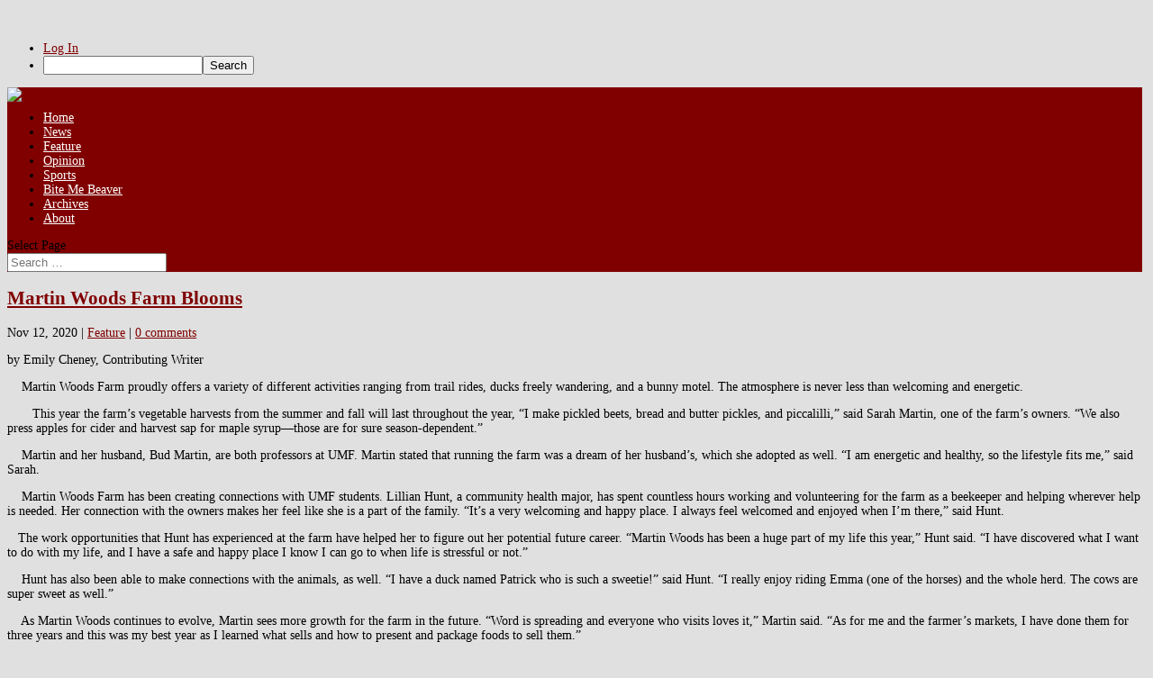

--- FILE ---
content_type: text/html; charset=utf-8
request_url: https://www.google.com/recaptcha/api2/anchor?ar=1&k=6Ld0txosAAAAAKKMCOHHH-pwdfX98Ied6yP_FLpa&co=aHR0cHM6Ly9mbHllci51bWYubWFpbmUuZWR1OjQ0Mw..&hl=en&v=N67nZn4AqZkNcbeMu4prBgzg&size=invisible&anchor-ms=20000&execute-ms=30000&cb=r3iiykm80kqr
body_size: 48857
content:
<!DOCTYPE HTML><html dir="ltr" lang="en"><head><meta http-equiv="Content-Type" content="text/html; charset=UTF-8">
<meta http-equiv="X-UA-Compatible" content="IE=edge">
<title>reCAPTCHA</title>
<style type="text/css">
/* cyrillic-ext */
@font-face {
  font-family: 'Roboto';
  font-style: normal;
  font-weight: 400;
  font-stretch: 100%;
  src: url(//fonts.gstatic.com/s/roboto/v48/KFO7CnqEu92Fr1ME7kSn66aGLdTylUAMa3GUBHMdazTgWw.woff2) format('woff2');
  unicode-range: U+0460-052F, U+1C80-1C8A, U+20B4, U+2DE0-2DFF, U+A640-A69F, U+FE2E-FE2F;
}
/* cyrillic */
@font-face {
  font-family: 'Roboto';
  font-style: normal;
  font-weight: 400;
  font-stretch: 100%;
  src: url(//fonts.gstatic.com/s/roboto/v48/KFO7CnqEu92Fr1ME7kSn66aGLdTylUAMa3iUBHMdazTgWw.woff2) format('woff2');
  unicode-range: U+0301, U+0400-045F, U+0490-0491, U+04B0-04B1, U+2116;
}
/* greek-ext */
@font-face {
  font-family: 'Roboto';
  font-style: normal;
  font-weight: 400;
  font-stretch: 100%;
  src: url(//fonts.gstatic.com/s/roboto/v48/KFO7CnqEu92Fr1ME7kSn66aGLdTylUAMa3CUBHMdazTgWw.woff2) format('woff2');
  unicode-range: U+1F00-1FFF;
}
/* greek */
@font-face {
  font-family: 'Roboto';
  font-style: normal;
  font-weight: 400;
  font-stretch: 100%;
  src: url(//fonts.gstatic.com/s/roboto/v48/KFO7CnqEu92Fr1ME7kSn66aGLdTylUAMa3-UBHMdazTgWw.woff2) format('woff2');
  unicode-range: U+0370-0377, U+037A-037F, U+0384-038A, U+038C, U+038E-03A1, U+03A3-03FF;
}
/* math */
@font-face {
  font-family: 'Roboto';
  font-style: normal;
  font-weight: 400;
  font-stretch: 100%;
  src: url(//fonts.gstatic.com/s/roboto/v48/KFO7CnqEu92Fr1ME7kSn66aGLdTylUAMawCUBHMdazTgWw.woff2) format('woff2');
  unicode-range: U+0302-0303, U+0305, U+0307-0308, U+0310, U+0312, U+0315, U+031A, U+0326-0327, U+032C, U+032F-0330, U+0332-0333, U+0338, U+033A, U+0346, U+034D, U+0391-03A1, U+03A3-03A9, U+03B1-03C9, U+03D1, U+03D5-03D6, U+03F0-03F1, U+03F4-03F5, U+2016-2017, U+2034-2038, U+203C, U+2040, U+2043, U+2047, U+2050, U+2057, U+205F, U+2070-2071, U+2074-208E, U+2090-209C, U+20D0-20DC, U+20E1, U+20E5-20EF, U+2100-2112, U+2114-2115, U+2117-2121, U+2123-214F, U+2190, U+2192, U+2194-21AE, U+21B0-21E5, U+21F1-21F2, U+21F4-2211, U+2213-2214, U+2216-22FF, U+2308-230B, U+2310, U+2319, U+231C-2321, U+2336-237A, U+237C, U+2395, U+239B-23B7, U+23D0, U+23DC-23E1, U+2474-2475, U+25AF, U+25B3, U+25B7, U+25BD, U+25C1, U+25CA, U+25CC, U+25FB, U+266D-266F, U+27C0-27FF, U+2900-2AFF, U+2B0E-2B11, U+2B30-2B4C, U+2BFE, U+3030, U+FF5B, U+FF5D, U+1D400-1D7FF, U+1EE00-1EEFF;
}
/* symbols */
@font-face {
  font-family: 'Roboto';
  font-style: normal;
  font-weight: 400;
  font-stretch: 100%;
  src: url(//fonts.gstatic.com/s/roboto/v48/KFO7CnqEu92Fr1ME7kSn66aGLdTylUAMaxKUBHMdazTgWw.woff2) format('woff2');
  unicode-range: U+0001-000C, U+000E-001F, U+007F-009F, U+20DD-20E0, U+20E2-20E4, U+2150-218F, U+2190, U+2192, U+2194-2199, U+21AF, U+21E6-21F0, U+21F3, U+2218-2219, U+2299, U+22C4-22C6, U+2300-243F, U+2440-244A, U+2460-24FF, U+25A0-27BF, U+2800-28FF, U+2921-2922, U+2981, U+29BF, U+29EB, U+2B00-2BFF, U+4DC0-4DFF, U+FFF9-FFFB, U+10140-1018E, U+10190-1019C, U+101A0, U+101D0-101FD, U+102E0-102FB, U+10E60-10E7E, U+1D2C0-1D2D3, U+1D2E0-1D37F, U+1F000-1F0FF, U+1F100-1F1AD, U+1F1E6-1F1FF, U+1F30D-1F30F, U+1F315, U+1F31C, U+1F31E, U+1F320-1F32C, U+1F336, U+1F378, U+1F37D, U+1F382, U+1F393-1F39F, U+1F3A7-1F3A8, U+1F3AC-1F3AF, U+1F3C2, U+1F3C4-1F3C6, U+1F3CA-1F3CE, U+1F3D4-1F3E0, U+1F3ED, U+1F3F1-1F3F3, U+1F3F5-1F3F7, U+1F408, U+1F415, U+1F41F, U+1F426, U+1F43F, U+1F441-1F442, U+1F444, U+1F446-1F449, U+1F44C-1F44E, U+1F453, U+1F46A, U+1F47D, U+1F4A3, U+1F4B0, U+1F4B3, U+1F4B9, U+1F4BB, U+1F4BF, U+1F4C8-1F4CB, U+1F4D6, U+1F4DA, U+1F4DF, U+1F4E3-1F4E6, U+1F4EA-1F4ED, U+1F4F7, U+1F4F9-1F4FB, U+1F4FD-1F4FE, U+1F503, U+1F507-1F50B, U+1F50D, U+1F512-1F513, U+1F53E-1F54A, U+1F54F-1F5FA, U+1F610, U+1F650-1F67F, U+1F687, U+1F68D, U+1F691, U+1F694, U+1F698, U+1F6AD, U+1F6B2, U+1F6B9-1F6BA, U+1F6BC, U+1F6C6-1F6CF, U+1F6D3-1F6D7, U+1F6E0-1F6EA, U+1F6F0-1F6F3, U+1F6F7-1F6FC, U+1F700-1F7FF, U+1F800-1F80B, U+1F810-1F847, U+1F850-1F859, U+1F860-1F887, U+1F890-1F8AD, U+1F8B0-1F8BB, U+1F8C0-1F8C1, U+1F900-1F90B, U+1F93B, U+1F946, U+1F984, U+1F996, U+1F9E9, U+1FA00-1FA6F, U+1FA70-1FA7C, U+1FA80-1FA89, U+1FA8F-1FAC6, U+1FACE-1FADC, U+1FADF-1FAE9, U+1FAF0-1FAF8, U+1FB00-1FBFF;
}
/* vietnamese */
@font-face {
  font-family: 'Roboto';
  font-style: normal;
  font-weight: 400;
  font-stretch: 100%;
  src: url(//fonts.gstatic.com/s/roboto/v48/KFO7CnqEu92Fr1ME7kSn66aGLdTylUAMa3OUBHMdazTgWw.woff2) format('woff2');
  unicode-range: U+0102-0103, U+0110-0111, U+0128-0129, U+0168-0169, U+01A0-01A1, U+01AF-01B0, U+0300-0301, U+0303-0304, U+0308-0309, U+0323, U+0329, U+1EA0-1EF9, U+20AB;
}
/* latin-ext */
@font-face {
  font-family: 'Roboto';
  font-style: normal;
  font-weight: 400;
  font-stretch: 100%;
  src: url(//fonts.gstatic.com/s/roboto/v48/KFO7CnqEu92Fr1ME7kSn66aGLdTylUAMa3KUBHMdazTgWw.woff2) format('woff2');
  unicode-range: U+0100-02BA, U+02BD-02C5, U+02C7-02CC, U+02CE-02D7, U+02DD-02FF, U+0304, U+0308, U+0329, U+1D00-1DBF, U+1E00-1E9F, U+1EF2-1EFF, U+2020, U+20A0-20AB, U+20AD-20C0, U+2113, U+2C60-2C7F, U+A720-A7FF;
}
/* latin */
@font-face {
  font-family: 'Roboto';
  font-style: normal;
  font-weight: 400;
  font-stretch: 100%;
  src: url(//fonts.gstatic.com/s/roboto/v48/KFO7CnqEu92Fr1ME7kSn66aGLdTylUAMa3yUBHMdazQ.woff2) format('woff2');
  unicode-range: U+0000-00FF, U+0131, U+0152-0153, U+02BB-02BC, U+02C6, U+02DA, U+02DC, U+0304, U+0308, U+0329, U+2000-206F, U+20AC, U+2122, U+2191, U+2193, U+2212, U+2215, U+FEFF, U+FFFD;
}
/* cyrillic-ext */
@font-face {
  font-family: 'Roboto';
  font-style: normal;
  font-weight: 500;
  font-stretch: 100%;
  src: url(//fonts.gstatic.com/s/roboto/v48/KFO7CnqEu92Fr1ME7kSn66aGLdTylUAMa3GUBHMdazTgWw.woff2) format('woff2');
  unicode-range: U+0460-052F, U+1C80-1C8A, U+20B4, U+2DE0-2DFF, U+A640-A69F, U+FE2E-FE2F;
}
/* cyrillic */
@font-face {
  font-family: 'Roboto';
  font-style: normal;
  font-weight: 500;
  font-stretch: 100%;
  src: url(//fonts.gstatic.com/s/roboto/v48/KFO7CnqEu92Fr1ME7kSn66aGLdTylUAMa3iUBHMdazTgWw.woff2) format('woff2');
  unicode-range: U+0301, U+0400-045F, U+0490-0491, U+04B0-04B1, U+2116;
}
/* greek-ext */
@font-face {
  font-family: 'Roboto';
  font-style: normal;
  font-weight: 500;
  font-stretch: 100%;
  src: url(//fonts.gstatic.com/s/roboto/v48/KFO7CnqEu92Fr1ME7kSn66aGLdTylUAMa3CUBHMdazTgWw.woff2) format('woff2');
  unicode-range: U+1F00-1FFF;
}
/* greek */
@font-face {
  font-family: 'Roboto';
  font-style: normal;
  font-weight: 500;
  font-stretch: 100%;
  src: url(//fonts.gstatic.com/s/roboto/v48/KFO7CnqEu92Fr1ME7kSn66aGLdTylUAMa3-UBHMdazTgWw.woff2) format('woff2');
  unicode-range: U+0370-0377, U+037A-037F, U+0384-038A, U+038C, U+038E-03A1, U+03A3-03FF;
}
/* math */
@font-face {
  font-family: 'Roboto';
  font-style: normal;
  font-weight: 500;
  font-stretch: 100%;
  src: url(//fonts.gstatic.com/s/roboto/v48/KFO7CnqEu92Fr1ME7kSn66aGLdTylUAMawCUBHMdazTgWw.woff2) format('woff2');
  unicode-range: U+0302-0303, U+0305, U+0307-0308, U+0310, U+0312, U+0315, U+031A, U+0326-0327, U+032C, U+032F-0330, U+0332-0333, U+0338, U+033A, U+0346, U+034D, U+0391-03A1, U+03A3-03A9, U+03B1-03C9, U+03D1, U+03D5-03D6, U+03F0-03F1, U+03F4-03F5, U+2016-2017, U+2034-2038, U+203C, U+2040, U+2043, U+2047, U+2050, U+2057, U+205F, U+2070-2071, U+2074-208E, U+2090-209C, U+20D0-20DC, U+20E1, U+20E5-20EF, U+2100-2112, U+2114-2115, U+2117-2121, U+2123-214F, U+2190, U+2192, U+2194-21AE, U+21B0-21E5, U+21F1-21F2, U+21F4-2211, U+2213-2214, U+2216-22FF, U+2308-230B, U+2310, U+2319, U+231C-2321, U+2336-237A, U+237C, U+2395, U+239B-23B7, U+23D0, U+23DC-23E1, U+2474-2475, U+25AF, U+25B3, U+25B7, U+25BD, U+25C1, U+25CA, U+25CC, U+25FB, U+266D-266F, U+27C0-27FF, U+2900-2AFF, U+2B0E-2B11, U+2B30-2B4C, U+2BFE, U+3030, U+FF5B, U+FF5D, U+1D400-1D7FF, U+1EE00-1EEFF;
}
/* symbols */
@font-face {
  font-family: 'Roboto';
  font-style: normal;
  font-weight: 500;
  font-stretch: 100%;
  src: url(//fonts.gstatic.com/s/roboto/v48/KFO7CnqEu92Fr1ME7kSn66aGLdTylUAMaxKUBHMdazTgWw.woff2) format('woff2');
  unicode-range: U+0001-000C, U+000E-001F, U+007F-009F, U+20DD-20E0, U+20E2-20E4, U+2150-218F, U+2190, U+2192, U+2194-2199, U+21AF, U+21E6-21F0, U+21F3, U+2218-2219, U+2299, U+22C4-22C6, U+2300-243F, U+2440-244A, U+2460-24FF, U+25A0-27BF, U+2800-28FF, U+2921-2922, U+2981, U+29BF, U+29EB, U+2B00-2BFF, U+4DC0-4DFF, U+FFF9-FFFB, U+10140-1018E, U+10190-1019C, U+101A0, U+101D0-101FD, U+102E0-102FB, U+10E60-10E7E, U+1D2C0-1D2D3, U+1D2E0-1D37F, U+1F000-1F0FF, U+1F100-1F1AD, U+1F1E6-1F1FF, U+1F30D-1F30F, U+1F315, U+1F31C, U+1F31E, U+1F320-1F32C, U+1F336, U+1F378, U+1F37D, U+1F382, U+1F393-1F39F, U+1F3A7-1F3A8, U+1F3AC-1F3AF, U+1F3C2, U+1F3C4-1F3C6, U+1F3CA-1F3CE, U+1F3D4-1F3E0, U+1F3ED, U+1F3F1-1F3F3, U+1F3F5-1F3F7, U+1F408, U+1F415, U+1F41F, U+1F426, U+1F43F, U+1F441-1F442, U+1F444, U+1F446-1F449, U+1F44C-1F44E, U+1F453, U+1F46A, U+1F47D, U+1F4A3, U+1F4B0, U+1F4B3, U+1F4B9, U+1F4BB, U+1F4BF, U+1F4C8-1F4CB, U+1F4D6, U+1F4DA, U+1F4DF, U+1F4E3-1F4E6, U+1F4EA-1F4ED, U+1F4F7, U+1F4F9-1F4FB, U+1F4FD-1F4FE, U+1F503, U+1F507-1F50B, U+1F50D, U+1F512-1F513, U+1F53E-1F54A, U+1F54F-1F5FA, U+1F610, U+1F650-1F67F, U+1F687, U+1F68D, U+1F691, U+1F694, U+1F698, U+1F6AD, U+1F6B2, U+1F6B9-1F6BA, U+1F6BC, U+1F6C6-1F6CF, U+1F6D3-1F6D7, U+1F6E0-1F6EA, U+1F6F0-1F6F3, U+1F6F7-1F6FC, U+1F700-1F7FF, U+1F800-1F80B, U+1F810-1F847, U+1F850-1F859, U+1F860-1F887, U+1F890-1F8AD, U+1F8B0-1F8BB, U+1F8C0-1F8C1, U+1F900-1F90B, U+1F93B, U+1F946, U+1F984, U+1F996, U+1F9E9, U+1FA00-1FA6F, U+1FA70-1FA7C, U+1FA80-1FA89, U+1FA8F-1FAC6, U+1FACE-1FADC, U+1FADF-1FAE9, U+1FAF0-1FAF8, U+1FB00-1FBFF;
}
/* vietnamese */
@font-face {
  font-family: 'Roboto';
  font-style: normal;
  font-weight: 500;
  font-stretch: 100%;
  src: url(//fonts.gstatic.com/s/roboto/v48/KFO7CnqEu92Fr1ME7kSn66aGLdTylUAMa3OUBHMdazTgWw.woff2) format('woff2');
  unicode-range: U+0102-0103, U+0110-0111, U+0128-0129, U+0168-0169, U+01A0-01A1, U+01AF-01B0, U+0300-0301, U+0303-0304, U+0308-0309, U+0323, U+0329, U+1EA0-1EF9, U+20AB;
}
/* latin-ext */
@font-face {
  font-family: 'Roboto';
  font-style: normal;
  font-weight: 500;
  font-stretch: 100%;
  src: url(//fonts.gstatic.com/s/roboto/v48/KFO7CnqEu92Fr1ME7kSn66aGLdTylUAMa3KUBHMdazTgWw.woff2) format('woff2');
  unicode-range: U+0100-02BA, U+02BD-02C5, U+02C7-02CC, U+02CE-02D7, U+02DD-02FF, U+0304, U+0308, U+0329, U+1D00-1DBF, U+1E00-1E9F, U+1EF2-1EFF, U+2020, U+20A0-20AB, U+20AD-20C0, U+2113, U+2C60-2C7F, U+A720-A7FF;
}
/* latin */
@font-face {
  font-family: 'Roboto';
  font-style: normal;
  font-weight: 500;
  font-stretch: 100%;
  src: url(//fonts.gstatic.com/s/roboto/v48/KFO7CnqEu92Fr1ME7kSn66aGLdTylUAMa3yUBHMdazQ.woff2) format('woff2');
  unicode-range: U+0000-00FF, U+0131, U+0152-0153, U+02BB-02BC, U+02C6, U+02DA, U+02DC, U+0304, U+0308, U+0329, U+2000-206F, U+20AC, U+2122, U+2191, U+2193, U+2212, U+2215, U+FEFF, U+FFFD;
}
/* cyrillic-ext */
@font-face {
  font-family: 'Roboto';
  font-style: normal;
  font-weight: 900;
  font-stretch: 100%;
  src: url(//fonts.gstatic.com/s/roboto/v48/KFO7CnqEu92Fr1ME7kSn66aGLdTylUAMa3GUBHMdazTgWw.woff2) format('woff2');
  unicode-range: U+0460-052F, U+1C80-1C8A, U+20B4, U+2DE0-2DFF, U+A640-A69F, U+FE2E-FE2F;
}
/* cyrillic */
@font-face {
  font-family: 'Roboto';
  font-style: normal;
  font-weight: 900;
  font-stretch: 100%;
  src: url(//fonts.gstatic.com/s/roboto/v48/KFO7CnqEu92Fr1ME7kSn66aGLdTylUAMa3iUBHMdazTgWw.woff2) format('woff2');
  unicode-range: U+0301, U+0400-045F, U+0490-0491, U+04B0-04B1, U+2116;
}
/* greek-ext */
@font-face {
  font-family: 'Roboto';
  font-style: normal;
  font-weight: 900;
  font-stretch: 100%;
  src: url(//fonts.gstatic.com/s/roboto/v48/KFO7CnqEu92Fr1ME7kSn66aGLdTylUAMa3CUBHMdazTgWw.woff2) format('woff2');
  unicode-range: U+1F00-1FFF;
}
/* greek */
@font-face {
  font-family: 'Roboto';
  font-style: normal;
  font-weight: 900;
  font-stretch: 100%;
  src: url(//fonts.gstatic.com/s/roboto/v48/KFO7CnqEu92Fr1ME7kSn66aGLdTylUAMa3-UBHMdazTgWw.woff2) format('woff2');
  unicode-range: U+0370-0377, U+037A-037F, U+0384-038A, U+038C, U+038E-03A1, U+03A3-03FF;
}
/* math */
@font-face {
  font-family: 'Roboto';
  font-style: normal;
  font-weight: 900;
  font-stretch: 100%;
  src: url(//fonts.gstatic.com/s/roboto/v48/KFO7CnqEu92Fr1ME7kSn66aGLdTylUAMawCUBHMdazTgWw.woff2) format('woff2');
  unicode-range: U+0302-0303, U+0305, U+0307-0308, U+0310, U+0312, U+0315, U+031A, U+0326-0327, U+032C, U+032F-0330, U+0332-0333, U+0338, U+033A, U+0346, U+034D, U+0391-03A1, U+03A3-03A9, U+03B1-03C9, U+03D1, U+03D5-03D6, U+03F0-03F1, U+03F4-03F5, U+2016-2017, U+2034-2038, U+203C, U+2040, U+2043, U+2047, U+2050, U+2057, U+205F, U+2070-2071, U+2074-208E, U+2090-209C, U+20D0-20DC, U+20E1, U+20E5-20EF, U+2100-2112, U+2114-2115, U+2117-2121, U+2123-214F, U+2190, U+2192, U+2194-21AE, U+21B0-21E5, U+21F1-21F2, U+21F4-2211, U+2213-2214, U+2216-22FF, U+2308-230B, U+2310, U+2319, U+231C-2321, U+2336-237A, U+237C, U+2395, U+239B-23B7, U+23D0, U+23DC-23E1, U+2474-2475, U+25AF, U+25B3, U+25B7, U+25BD, U+25C1, U+25CA, U+25CC, U+25FB, U+266D-266F, U+27C0-27FF, U+2900-2AFF, U+2B0E-2B11, U+2B30-2B4C, U+2BFE, U+3030, U+FF5B, U+FF5D, U+1D400-1D7FF, U+1EE00-1EEFF;
}
/* symbols */
@font-face {
  font-family: 'Roboto';
  font-style: normal;
  font-weight: 900;
  font-stretch: 100%;
  src: url(//fonts.gstatic.com/s/roboto/v48/KFO7CnqEu92Fr1ME7kSn66aGLdTylUAMaxKUBHMdazTgWw.woff2) format('woff2');
  unicode-range: U+0001-000C, U+000E-001F, U+007F-009F, U+20DD-20E0, U+20E2-20E4, U+2150-218F, U+2190, U+2192, U+2194-2199, U+21AF, U+21E6-21F0, U+21F3, U+2218-2219, U+2299, U+22C4-22C6, U+2300-243F, U+2440-244A, U+2460-24FF, U+25A0-27BF, U+2800-28FF, U+2921-2922, U+2981, U+29BF, U+29EB, U+2B00-2BFF, U+4DC0-4DFF, U+FFF9-FFFB, U+10140-1018E, U+10190-1019C, U+101A0, U+101D0-101FD, U+102E0-102FB, U+10E60-10E7E, U+1D2C0-1D2D3, U+1D2E0-1D37F, U+1F000-1F0FF, U+1F100-1F1AD, U+1F1E6-1F1FF, U+1F30D-1F30F, U+1F315, U+1F31C, U+1F31E, U+1F320-1F32C, U+1F336, U+1F378, U+1F37D, U+1F382, U+1F393-1F39F, U+1F3A7-1F3A8, U+1F3AC-1F3AF, U+1F3C2, U+1F3C4-1F3C6, U+1F3CA-1F3CE, U+1F3D4-1F3E0, U+1F3ED, U+1F3F1-1F3F3, U+1F3F5-1F3F7, U+1F408, U+1F415, U+1F41F, U+1F426, U+1F43F, U+1F441-1F442, U+1F444, U+1F446-1F449, U+1F44C-1F44E, U+1F453, U+1F46A, U+1F47D, U+1F4A3, U+1F4B0, U+1F4B3, U+1F4B9, U+1F4BB, U+1F4BF, U+1F4C8-1F4CB, U+1F4D6, U+1F4DA, U+1F4DF, U+1F4E3-1F4E6, U+1F4EA-1F4ED, U+1F4F7, U+1F4F9-1F4FB, U+1F4FD-1F4FE, U+1F503, U+1F507-1F50B, U+1F50D, U+1F512-1F513, U+1F53E-1F54A, U+1F54F-1F5FA, U+1F610, U+1F650-1F67F, U+1F687, U+1F68D, U+1F691, U+1F694, U+1F698, U+1F6AD, U+1F6B2, U+1F6B9-1F6BA, U+1F6BC, U+1F6C6-1F6CF, U+1F6D3-1F6D7, U+1F6E0-1F6EA, U+1F6F0-1F6F3, U+1F6F7-1F6FC, U+1F700-1F7FF, U+1F800-1F80B, U+1F810-1F847, U+1F850-1F859, U+1F860-1F887, U+1F890-1F8AD, U+1F8B0-1F8BB, U+1F8C0-1F8C1, U+1F900-1F90B, U+1F93B, U+1F946, U+1F984, U+1F996, U+1F9E9, U+1FA00-1FA6F, U+1FA70-1FA7C, U+1FA80-1FA89, U+1FA8F-1FAC6, U+1FACE-1FADC, U+1FADF-1FAE9, U+1FAF0-1FAF8, U+1FB00-1FBFF;
}
/* vietnamese */
@font-face {
  font-family: 'Roboto';
  font-style: normal;
  font-weight: 900;
  font-stretch: 100%;
  src: url(//fonts.gstatic.com/s/roboto/v48/KFO7CnqEu92Fr1ME7kSn66aGLdTylUAMa3OUBHMdazTgWw.woff2) format('woff2');
  unicode-range: U+0102-0103, U+0110-0111, U+0128-0129, U+0168-0169, U+01A0-01A1, U+01AF-01B0, U+0300-0301, U+0303-0304, U+0308-0309, U+0323, U+0329, U+1EA0-1EF9, U+20AB;
}
/* latin-ext */
@font-face {
  font-family: 'Roboto';
  font-style: normal;
  font-weight: 900;
  font-stretch: 100%;
  src: url(//fonts.gstatic.com/s/roboto/v48/KFO7CnqEu92Fr1ME7kSn66aGLdTylUAMa3KUBHMdazTgWw.woff2) format('woff2');
  unicode-range: U+0100-02BA, U+02BD-02C5, U+02C7-02CC, U+02CE-02D7, U+02DD-02FF, U+0304, U+0308, U+0329, U+1D00-1DBF, U+1E00-1E9F, U+1EF2-1EFF, U+2020, U+20A0-20AB, U+20AD-20C0, U+2113, U+2C60-2C7F, U+A720-A7FF;
}
/* latin */
@font-face {
  font-family: 'Roboto';
  font-style: normal;
  font-weight: 900;
  font-stretch: 100%;
  src: url(//fonts.gstatic.com/s/roboto/v48/KFO7CnqEu92Fr1ME7kSn66aGLdTylUAMa3yUBHMdazQ.woff2) format('woff2');
  unicode-range: U+0000-00FF, U+0131, U+0152-0153, U+02BB-02BC, U+02C6, U+02DA, U+02DC, U+0304, U+0308, U+0329, U+2000-206F, U+20AC, U+2122, U+2191, U+2193, U+2212, U+2215, U+FEFF, U+FFFD;
}

</style>
<link rel="stylesheet" type="text/css" href="https://www.gstatic.com/recaptcha/releases/N67nZn4AqZkNcbeMu4prBgzg/styles__ltr.css">
<script nonce="If1vqewJufbmd5OYJFruuA" type="text/javascript">window['__recaptcha_api'] = 'https://www.google.com/recaptcha/api2/';</script>
<script type="text/javascript" src="https://www.gstatic.com/recaptcha/releases/N67nZn4AqZkNcbeMu4prBgzg/recaptcha__en.js" nonce="If1vqewJufbmd5OYJFruuA">
      
    </script></head>
<body><div id="rc-anchor-alert" class="rc-anchor-alert"></div>
<input type="hidden" id="recaptcha-token" value="[base64]">
<script type="text/javascript" nonce="If1vqewJufbmd5OYJFruuA">
      recaptcha.anchor.Main.init("[\x22ainput\x22,[\x22bgdata\x22,\x22\x22,\[base64]/[base64]/[base64]/[base64]/[base64]/[base64]/[base64]/[base64]/bmV3IFlbcV0oQVswXSk6aD09Mj9uZXcgWVtxXShBWzBdLEFbMV0pOmg9PTM/bmV3IFlbcV0oQVswXSxBWzFdLEFbMl0pOmg9PTQ/[base64]/aXcoSS5ILEkpOngoOCx0cnVlLEkpfSxFMj12LnJlcXVlc3RJZGxlQ2FsbGJhY2s/[base64]/[base64]/[base64]/[base64]\\u003d\x22,\[base64]\\u003d\x22,\x22wrvDoMK0woDDvFfCjS9Nay3CpcO9aDw9woNhwo9Sw5TDjRdTMMKHVnQ6d0PCqMKDwprDrGV9wrsyI3UYHjRBw4tMBhUSw6hYw44+ZxJ9wqXDgsKsw4fChsKHwoVnBsOwwqvClcKZLhPDhEnCmMOEJcOKZMOFw5jDi8K4VjJncl/[base64]/Cj3bDiT83KcOUXT5ewprCqy/CkMOLK8K5AsORGsKiw5vCt8KAw6BpMw1vw4PDosOuw7fDn8Kdw6owbMKbR8OBw790woPDgXHCgcK3w5/[base64]/[base64]/DvMOKR8OcMMO1ScKEwrPDlcKtZS9vw4vCrMOUF0bCjcOWBcKqHcOPwqhqwo9Lb8KCw6vDu8OwbsOVNzPCkHbCgsOzwrs2wqtCw5lRw6vCqFDDjkHCnTfCjBrDnMOdacOHwrnCpMOXwqPDhMORw4vDuVIqGsOMZ3/DkxApw5bCjDsOw5BKBnvChj3CnXLCisOtQsOMIMOsZsOWUwdTJHsdwqV9DMK2w43CiHoCw7EEw6DDtMKcfsKrw51cw7rDuk3CoWYrPzbDuX3CgwsTw5xIw4oLb0vCjsOAw6bCuMKOwpYBw5PDg8O8w49qwpIya8OQJ8OAJ8KhO8OSwr3CjcOGw7nDosK/BxkeACVawozCssKUN3/Co3VPNcOXAMO/[base64]/Ci8K3w5vCr8ODw5nDgMOrBsOYwo8NwrfCsGLDvsKHSMO4esOtal/ChBELw40kQsO0wpnDuGd2wo0jb8KNJTPDv8OOw650wpXCsXEew6vDvmtIw7bDmQoVwqsWw49bC3PCp8OjOMK+w6YUwo/[base64]/MAvDl1FmNMKQw5LCpMOGXcO2wq7ColjDusOCw5s+wqLDjxHDp8Oyw6FpwrMiwqHDi8KfDMKmw7JRwpHCjl7DlhROw5rDvSjCnhHDjMO0IsOSYsOZKG5AwqFkwrkEwr/DmjRpciYpwpJrAsKKDEsswprClkIvDTHCn8OOY8OZwoRpw47Cq8OTdcODw77Du8K8ci/[base64]/Cl8Oiw4MBwqh6wq40AiTDtnLCuMOVAU90wqHCmDzCn8K4wq8pNcODw6TCtGInWMKcJ1vCgsODSsO4w5YPw5VXw71ew60EB8OfYT05wotuw4/CksO8SlEUw7rCvSw6H8K9wovCgMKMwq0eV2/DmcKyd8KmQB/DthHCiHTDrMOBDSzDmwHCtGjDg8KAwpLCs0k+JE8UVAcufMKWRsK+w6PCr2fDnBogw67CrEtgE3PDmQXDssOewp7Cv3cTRsOJw60/w78yw7/[base64]/CnGXCsMOIw5vCosKtR8O+w7hwP3JdRG/ChAPCiWhFwpDDrMOmS18+LMOTw5bDpW3Cn3N0w6nDmDB7UsKjWl/CnCfCkcOYDcOJIDvDocOEccK7EcKKw4TDpg4cCR7DlUEswrxdwr3DtsKGbsKWE8KOG8KJw5rDr8OzwqxXw6wNw77DhG/DiRkMWFplw5kxw7zCthRfens0Sg9vwrdxXWpVSMO/wrXCnDzCsgESC8OAw6t/w78kwpnDvMOlwr05BkPDtMK9JXzCs2dQwo5IwpbDnMKWZcK/wrVSw7/CtRkQDcOswp/Dv2vDpDLDm8K2w5hmwpxodHFBwqDDqMK9w6bCux90worCv8KUwq9hTUlxwrvDuhrCuX1Ew6vDkifDtjREw6rDnALClDxTw4TCohPDhsOzIMODbsK5wqvCswrCtMOXPcOiVHERwqfDsmzCi8Ktwo/DnsKPQcKUwoHDvVFfEsKRw6nDlcKGdcO1w4bCtsO9M8KlwptRwqVxTAw5UsKMPcKLwpQowpgQwqc7bGBMJTzDtR3DtcKwwoUIw7IRwq7Dtn1TACnCk3oNZsOGC3c7VMKkFcKUwrrCs8OHw5DDt3B3aMO9wozDn8OtXC/CiWMVwqbDm8OvAsOMB2U4w4DDliw/RgBbw7YJwrEbNcOUJ8KHGSbDsMObcGTCkMOcXUPCgMKXSXhZNSQpWcKNwpgHHnZ0wqhlCQLCkkksInlVeXlVWSHDrsOEwo3DnsOsIsOvJTDCoyfDusO4WcKzwp3CuThZK08/w4vDr8OqbEfDpcKywphwWcO9w6k/w5jDtA7Cl8OEORgWCHUHB8KcH2MUw7DDkHvDhkDDn1jCiMOtwpjCm35tDg0DwrrCkW19wpQiw4o0C8KlXhrDgsOGQMO+wrYJZMKgw5vDmcKbUT/CicKlwrxQw7LCk8OOTQh3DMK/[base64]/[base64]/Cgz/DicKyfMK1W3dIwrrCssKRw6PDlcKjw4/CvcOqw4HDlMOcwoLDtmTClWY0w50xwrbDtB/Cv8K6LVJ0fwsSwqcqBnU+wqhsBsK2ZF12CBzCqcK5wr3DjsKWw6E1w65ww5MmI0rDsCXDrMK5C2E9wowPAsONeMKsw7EcNcK/[base64]/DpcOXw6PDgjzDgMKfw6LDvsKAbEZ9C8KMVj/[base64]/wobCqcOww7xCJhE2wpHDosK5XFxgTDfDpMOiwo/DgTgiKMKtwpfDjMOnwqrCjcKpMy7DmU3DnMO5MsOew4hsLEsJSTXDhENjwpfDv2tiXMOwwovCi8OyYTwRwoANwq3Dny7DikcJwpMXa8OXAxF7w73DsV/[base64]/dMKGFTbCqMO8JMKiwrnDi8OuwqhkYmTDmnHCoCw3wrohw6HCrcKAQVvDscOLEE/DkMO1b8KKfX7CvCl5w7FgwpDCv28FSsONdCJzwrk5QMOfwrHDjEDDjVrDnHHDmcOEw4jDosOCXcO9Shhew41Ne1V6TMOmP2zCocKdV8Kqw40cARrDkiAVRnHDn8KAw44oTcODUwoMw4wxwpkVw7Nzw7/ClW3CisKDPlcUasOFXMOYR8KcIWZzwqzDk2pWw5UyaCHCjsK2wpk/Bnhbw5J7wrDDk8K0fMKBKA5pZjnCjsOAQMOCSsObaiwtQlbDmsKdUsOjw7TDsSrCkFt1ZFLDnjkdf1Qcw4rDnxPDlB7CqXnDlcOhwpjDmsOlRcObfMKiw5U3UXkdIcKAw73DvMKtCsOScHdyCMKMw65Xw5XCtzxxwoHDssONwrUvwqx2w5bCsTHCn3/DuUfCjcKsRcKOZzFPwojDm3/DvAh3YkXChSrCncOjwrvDtMO4QWZ6wr/DicKtZHTClcO/[base64]/[base64]/CisO3worCqwPCv8Kiw5RnaxrDgsKLZgQ4UsKPw6dgwqQxOQkdwrkTwroVVRrDj1AsAsOMSMO9F8Kow5wRw4Rdw4jDp1xaFDXDgGAUw7JRIj5ZMMKmwrXCsAMTOXLCp2nDpsKAPsOow7/Dg8O5TTsLJiBOeUvDi2jCk1jDixovw5Z4w5R+wpd+UCIVAsOsTR58wrdwCi7DkMKyCGnCt8OMdcK2acKFwonCusK/wpQlw4pIwpRudMOoLMKaw63DscOdwq85G8O9w61NwrnCo8OtP8Oyw6cSwrYRaF5iHT00woDCqcKvfsKmw5lQwqDDg8KbEcKXw5XCiTPChinDug85wo8tKsOUwq3DosK8w6DDugHDqwgcGMKPVwVew5XDj8KUYcOew6ROw7x1wqnDuXzCp8O9RcOcSnp/[base64]/DhT1mYT/[base64]/DjMOIw7fCt2VpPcKlDh3CjyPCrMOPw6LCtTkoV23Dl3fDrsOEVcKRw6bDnHzCh2/CmwVjw6bChsK0WkDCrhEUaRvDrsO3dsKAO0/DjxTDuMKgV8KKNsObw77DsHZsw67CtsKxNw8dw4XCuC7DnmkVwodGwqzDpU00MwzCih3CsCw2IlbDry/DrUbChjLDuBcEPyxHIWjDvC0gE0gWw70Za8OiVnUjWU/DkV5hwpt7esO7acOcdWskU8OAw4PCt2gxLMK3XcOVaMO8w7w4w6ZNw4/[base64]/DonrDoQYxJQXCpMO0THVKw6PDj1/DhRTDvVBow5rDnsKEwqzDmitIw5MvUcOqM8Orw7nCqMOpVMKAZ8KVwo/DpsKVNcOqPcOoWMOvwqPCqMKqw5wAwqvDsSYbw4pxwrBew4YZwpXDuDrDjzPDtcOIwpjCsGIlwq7DgcOZJ1Y8wqnCvWTDlHTDjXnCr3YRwoFVw7Ncw5NyTh44RnojecKtHcOnwppSwp/CnFJwIAovw4TCr8OTNcOcBxE/wqDDv8K/w47DgsOVwq80w7vDu8OqKcKnw4TCo8OgZix6w4XCkFzCpBbCi3TCkEzCmnTCnXIrQ0kKwogDwr7DgEggwonCn8OwwobDicOEwr07wp4vB8KjwrJmNBoBwqVgN8Otw7s/wogWOFYww6Q/TRXCgsOtBwx3wp3CozTCp8Kqw5LCrcO1w63CmMKCE8KXBsKcwo11dQBFcX/[base64]/wrPCk8OVDMK/LyTCmRtfwpLCtcOPwrXDpsKDGwzCsHIbwrDDsMKyw4l2dD/CvSYuw4clwrPDmBs4YsOiXk7CqcK5w5cgbktdNsKLwrorwozCq8OzwqNkwofDoSBuw5pxN8OxUsKswpRIwrbDrMKCwp7CsGdCPC/[base64]/[base64]/Cmnc0w7/CnFNSVcOnwqEgFsKjOx4ja8Ogw6XDo8Onw7vCgnrCvsKQwonDslDDvFvDnx/Dk8K8AmDDjQnCuw7DmCZnwoNWwo5jwoTDkxs3w7rCsV13w5TDuzDCiRTDh0bDssKRwp8sw6rDn8OUMRbCiynDmTMbJEDDisOnwq/ChsKnEcKsw40ZwqXCmid2w7PDp2BFXMOVw7TCjsKCQcKSwq0xwp7DoMOMesKDwr/CiGDCm8OPE1NsKQVUw67CthHCpsKQwqNOw6nDl8KSwrXCtMOrw5B0Dn0mwponw6FDIChXScKoKQvCmw9YCcKBwoBTwrdMwqfDvVvCtsOjIgTCgMKOwrFjw6kIOsOtwqvCmVNzT8KwwqFBKFPCuhVQw6/DnybDqMKjNsKPFsKmFMOdw7QewrPCp8OyDMKIwpfCvsOrYnwtwroKw77Dn8KEdsKqwr5nwpjChsKswrsdBgLCtMKHJMOqPsO+eT9ww7pvRk47wrrDvMO/wqZ/G8K1AcORMcKswr/DoXLCsgJiw7rDmsOBw5fDrQfCgnAPw6krQ2rCjxZ3AsOpw5hcw4PDt8OKZxQ+HMOXT8OKwrrDm8KYw6/CkcOtNQ7CmsOKSMKrw6/Dsg7ChMKyAw56wqMUwpTDgcKHw6IjI8KZbUvDqMK2w4rCtX3DpMOJe8Otwp1dMxMLEV9pOyMHwrPDmMKpAwpow6TDrg0AwpwyW8Ksw4jDnsK2w4rCs04lfThRUTBWS2FWw6bCgn4EHsK7w7IFw6/DgRx9WcKJDsKVXsOGwrTCgMOGBkBUSyLDkmktE8OqBHvDmisawrPDjMO2RMKjw5/[base64]/CsA8qTcONYhMbLBwHw6ENTFlcasKvw7JJIVxxVFXDtcKpw7HDg8KIw6F6YTwlwozCngrClAfDi8O/w74/MMOZGm1Tw691EsKvw5sPNsOgw7cgwpPDr3DCmcOdHsOyV8OCQ8KPf8KaZMORwr4+Wy7DsW/DoiwJwppnwq5lO3IcN8KGM8OhD8OJesOMc8OGw63CtQ3CpMKIwp85fsODGMK+wrAiGsKVa8OQwpnDqBoKwr0kUx/Dv8KkfsOwVsOcw7Nfw4HCqcKmJBx+JMK9PcO4UMK2ADZgCMKnw6DCoRHDqsOsw61mIMK+IlgvacOKwqHCh8OpUcOnw60RD8KRw4MBf1bDqkzDksO5wr9uRsKcw5g2El56wqomU8O7G8Omw48XSMKeCB4fwrrCmMKAwoJUw4LCn8K1Bm/Csm/CqHAuHsKQwqMDwrrCrF8cT38ZGU8OwqY6DW1cP8O/E0s2T3HCpcKsIcKTwobDicOcw5DCjisJHcKzwrbChT5/O8Olw71dJnrCliYkZUMvw4rDlsO0w5bDvk/[base64]/[base64]/Ct03Ds8KTw6hzBsO8wpJDSsKDUMOZbsOmHk/DrxrCqMK3PEHDr8KBOXgSesKjDBZpRsOyH3zDqMKRw7dNw5XCkMK5w6Y5w60Fw5LCuFXDhTvCisKUZcKEMz3CsMOKF2nCvsKREsOjw6diw59OXzMow7h/ZB7Cq8KcwonDq2NAw7FTfMK5YMO1CcKOw4w3Im4uw7XDt8KUXsK2w7fCh8KEakVmTcKmw5XDhsK5w5bCnMKNP0jDlMOXw5zCi2PDtzXDjCkKSy/[base64]/USBVRcKVWAdTHhYZK8KSaA7DgwjCoTgoA0bCoDM4wo5SwqYWw7nCvsKDwpTCp8KcQMKUbmPDqU3DlD8xO8K0bcK5UQ0Xw7bDgw5kfsKcw79Mwp4Owq9swp4Xw7PDh8OuYsKBWcOyK05Fwrdqw6Uxw77Dl1YIHVPDlnhnGmIaw6JoHhs1wpZSai/DlsK7OCo5K0wUwrjCvRRXYcKkw4VVw5HCtsKuThNtw5PCiyJ/w59lE1jCnxFqEsOewos0w5rCs8KRXMOoIn7Dv00nw6rCl8KrMgJVw4PCuXgpw6fCk0fDr8OKwoETPMKUwopeXcOOKRPDoR1uwpx2w5c+woPCqmXDucKdKATDhRnDiy7DoivCpG54wrg3cQjCu37CiH4UccKow4LDnsK6IB3DjHF4w7LDt8Omwq5dMy/Dk8KrW8KIeMOswrE4IxDCtMOzVx7Dp8KjPFVYVcOKw5rChh7Di8KMw47DhxfCpTI7w7rCg8K8d8Kcw7vChMKgw4bCtUPDrSEFOsKAEGbCkz3DnGwBWMKoLz8ww65yDCl7JsOGwobDoMK8IsKvw5nDkgc/wq4zw7/[base64]/CkDTCoMK3MB5MWcK8NT3Cnj/[base64]/[base64]/[base64]/Ci8KKw6/ClsKWBcOPw47DhcOUw5nCmGbCiGQ9wqHCkcORwrAgw60Qw57CqsKmwqExDsK/acOUGsKlw4PCo2NaQ0EAwrbChxkowrrCkMKEw4UzNsO/[base64]/CtG/CsG7CosOVw4XDoMOFNCzCkDfCoXsvw7E4w4UeBw4Kw7PDrcKLFipTSsOmw65oOX0jw4dWJDLCqX5/Q8O7wqN2wrp/[base64]/DkyQDw6d6w4QPw47DpsK7woPCn8O/[base64]/DmsK6w7HDnmIWw53DhcOjw4ALwqnCm3ZIwr53G8OVwqzCkMKAOR/[base64]/CjSjCnh/DvcKXOsOfwoggwrLDux3DkMKSwrcuw5LDhsOqU15iNcKaN8K+wrtew7MrwoVlPA/Ck0LDnsKXbl/Cg8K6YxZ4w7tgNcKHw4w3wo1uVFpLw6TCgi/Coh/Dl8OnQcOHH0XCh2pAf8Odw4DCksOFw7HCjSVDNRnDqGDClMK6wozDpQ3ClhfCj8KvRz7DjEzDnV3DtzDDqG7CucKZw7QyXsK5R1/Cm11VJhPCq8KMw4kEwpwJQcKrw5JIwozCpcKHw5V0wpTDosK6w4LCjn/DtRMkwoDDsg3CvFw5ZXQwaXhaw45kGMOAwqxSw4dowoPDpxLDhHJsIHlgw7fCosOoJxkAwr/Dv8Kxw6jCv8OZPRTCncKTRmHCixjDvmTDnsOOw7XDrS1RwpYTQwhKO8KdIGfDp18ieUjCm8KcwpHDvsK7YHzDsMO0w4QPBcKDwqXDnsO0w6rDtMKEK8Kgw4pPw4c7w6bDicKGwo/[base64]/CrMKxD8KaYcK6ZWXDscO5WMOlwpvChjzCoTlowpbCkMK0wpjCq33DllrDqMO4L8KCA1dGNMKxwpHDnsKfwp1mw63DicOHUsOXw5hvwoQ+US/DmMKrw40mXixqw4FHNwPClw3CpQTCqTN/w5IoesK8wovDvRJ3woFrDn/DsD/CqcKCQFdtw6NQaMK/wq5peMKXw6tPAUPDphfDqR5Awp/DjsKKw5E/w7F1ITzDmMO9woDCri86wprDjQPDg8ORfWJMw44oH8Ogw6suAcOQecO2a8Kbw67DpMKCwrMQY8KFw7UBVB3CkRtQCWnCoihXT8KPGsKoGj8twpJ3w5fDoMO5a8OLw5HCl8OoCcOhNcOQRMKmwqvDuFTDvhQtfxcEwrfChsK/[base64]/DkmDDtcOVZ8KKA8OWGBfDtcK2wol2DHfDvi5qw5YVw6nDvXYEw785WGllbV7CqnQWB8KGOcK/w6p/E8Olw7zDgcOVwoo2JDnCpcKRw7bCjcK0WMKuBgB4bW4uwrdYwqMWw75gwpTCowXCrMK9w5gAwpxSLcO9NDvCsBtOwp7CksOjwo/CpXbChX08WsKuWMKgA8O/[base64]/CrjIjShbCrXHDjEcfw4MZw4PDqnh+TEsCaMOVw5sfwpN8w6hNwqXDnD7Cui7CjcKvwrnDkDABaMK1wr/Dmg4/[base64]/CoUHCinYbw5AFw4dvw7bDrGvCs8O5P8Kbw6ITNsKIa8KowotlHMO0w4Fuw5zDtsKpw4TCnyDDuFpKNMObwrw8Zz7CtsKMBsKeWcOech8VB2nCmcOARzIdasOqWMOtw7ctOyPDuSAVKzpyw5oHw6I/UsOjT8OSw6rDigHCmVZReWjDuhLDkcKnR8KdOAEBw6Q9YBjCj289wp40w53CtMOrPUzDrknDi8KEFcKaM8OSwr8HQcO2esK2dxLCuTBxFsKRwprCgwBLw5DDucOtK8OrWMK5QlRVw40vw4Fvw4ZYfANUJmvCkwTDj8OaAHJGw4rDqsOTw7PCqgBQwpM8wrfDgk/[base64]/CusKHwqzDn1Aew4XClMKSW8OGw4tgwq4TGcK8w7BTZsKzwp7DhXDCisKyw7/CswgQJsKQw5tWJzXDlMOXIh/DmMOfPF5qfQbDqlbCrmRHw7pBUcK/SMOdw5vCsMK3DWnDn8OAw4nDqMK/w4R8w5VcacKIwr7CvMOAw4DCh3TCqsKhJgJzf2DDpsOmw7gALyMawoHDg10yacKTw68cYsOxX2/CkSnCkSLDvkIYLxrDu8Ozw7puYsOnNBLDsMKjH10IworDtMKowpzDg23Do1dXw40GdcKgHMOiCSM2wqPDtAXDisO5G37CuWlHw7bCocKGwrhVL8O+SQHCssK7RGvClURkQMK+A8KmwpXDvsKZTsOdEsOtBid/w7jCjMOMw4LDsMKDIHrDhcO4w4lQD8K+w5DDk8KBw6B+FQ3CqsK0Ah08VxPDk8OPw43DlMKETlcnbcOLGcODwoMqwqskU0LDh8Oswr0JwrDClFHDtWLDkMKQTMKtQSw+HMO8w557wrLCggbDlMOyTcOWYg/[base64]/Cg3tMwq1acBzDlsOPUMOSCTrDsVVtDlPDuUPCqcO+FcO5HiROYXfDpsOpwqPDlSfClRYywqLCsQ/Ci8KVw47Dn8OIEMKYw6DDk8K5cDU0IsKTw7nDuFtrw5jDo1nDnsKSKlvDrQlMT2opw4bCtl3Cq8K5wprDtz5wwox5w6h0wqkfU2LDlAPDicK8wpzDhcKRHsO5Sm5XPRPDhMKNNy/[base64]/Cn0rCs8Kdw6bDp3zDq8O+aMOgAGhHKsKnB8KCwqbDm3TCqsOSGMKUbmDClcOnw5nDjsK4DQ/[base64]/DoBV9BW/[base64]/[base64]/[base64]/CgSHCiCfDhEIFwoDDjSVowoTDjj1bfMOzFxAlNsKwe8OQBCfCrcKQE8OGwqTDn8KcPAtCwqtTMghTw79zw4jCosOgw6TDtATDjsKzw5dWR8KYY1zCgsKNXnxkwqTCs0nCv8KrC8KbX31cNzvCvMOlw4PDnk7Cmz/DksOewpRCMcOgwpLCgybCtQcrw4BhLsKew7zDvcKEwo3Co8O9TA/Du8OOOWfCpQt8JcK6w4kBKkN+Ajoiw4psw4AbTFQ3wr7DnMOXNX7CqQAhT8KLRFvDvcOrVsOFwoghMn7DtsKFW1fCosK4K3Z7X8OgOMKMFsKYw4vCqMODw7tdZcKOI8Osw50fF17DjsOGW0PCrTZ2wrptw4xUKifCikdUw4EXYR3CtC/CjMOCwqo/w71zHsKkEMK8ecOWR8KGw6fDqsOnw5PCn2Maw5c7MGBnSAFCB8KQYcKILsKSQMOOfhxdwr8fwpnCscK4HsOgdMO/[base64]/Dg3VCwoRDw6UPw6N+wo/DqlvCmMKOw6XDpMKnXGI8w7fDsiLDqcKTwp/CsDjCrWF4WUBgw43DqlXDnz5RIMOURMO1w7cWOcOOw5bCnMKYEsO9NHpQNjgCZsKYQcKXwqxnE3jCrMOSwokrEz4mw7AqTSDCsmvDm18Uw47DoMKyOQfCqwgOc8OuEcORw7DCkCkFw4JVw63CnAF6KMOQwo/CncO3wrnDv8K3wpsmPcKZwqkwwofDqTZdd0IDCsKgwpvDjMOkwoXCusOpDm0MW2tBLsK3wptRwrlMwqfCo8KJw7bDs2dOw7BTwpbDssKVw4PCocKlBC5iwpEMK0cmwrnDjEF8wpJ7woPCm8KRw6dUMVEbd8Kkw4F8woQ+ZRh5WMO+w505bw4+T0fCpVHCkDY7w5/DmUDDi8O+elZQUsKcwp3DtxnCuhoAATXDtcOMwq5Lwrt+CsOhw7vDmcKGwq7Cu8OrwrLCu8O8DcOfwo3CgjDCmMKMw7knfcKyK39fwo7CtMKuw7jCqgPDqGN9w6fDmH8aw55mwr3CnMOsGz/Cg8Ohw74Jw4TCnGc0dSzCuFXDtMKzw5HCrcKfPMKUw6YzKsOCw4jDksOBWEjClQ7CjVQJwo7DuzzDp8KSGGkcF13CpcKBTcKaQ1vChC7CoMKywpUpwoXDsAXDnlYuw6fCpFnDoxPChMOuDcOMwqjDvwQdDCvDqE8xCMORSMOmfnULK0rDkk0xbnnDiRd6w6Zswq/Ck8OrdcORwrjCmsKZwrbCnX1sA8KjRk/Chy09wpzCq8K0bHBaS8KXwr46w68uViTDgMKwYsOyYmjCmmjDgsK2w4hPb1ckaVJ2w5F/wqV4w4HDtcKEw5jCtibCvxhYEMKOw588ERjCusK0wrlNKCAbwr8WasKecQvClw8Tw4TDvBXCtzQ9ek9QOjDDsVQrwrXCqcK0BE5jK8KtwrtNRMKgw6XDlEBmCkQ0a8OnUMKDwobDhcOrwqoCw7bDuQ7DqsK7wpYjw59Sw6gfe0LDnnwPw4nCnUHDhMK4VcKVwqMfwr/CusKBTMKmeMKtwoViJ0PCpB4uIsKkYcKELcKNwoZTIVfDjcOKdcKfw6HDv8OzwrMlCTVVw77DicKKDMOzw5Y3XV3CoyDCvcOrAMKtJCVXw6zDp8KCw4kGacOnwppMZsOjw653BsKlwppeR8KnOBY6wrAZw53Cj8K2w5/[base64]/w5XCqsKoDiQQG8O3LDtJwqXDsMObwp9SwpfDuHTDt3/CqMKzQD7DjFwBT3NDGwsTw6EPwo/DsnDChcK2woLCvlFSwqbDpHFUw4PCtBp7fBHCuHnDt8KVw4MswoTCksK/w7jDvMK3w7V5ZwQfJsKTFUwow5/CssOQNsOFBsOJA8KTw4PCni4tAcOLccOqwoVtw5nDuxLDhgnCvsKGw6TCgyl0PsKWVWZxO0bCo8OKwqJMw7XDhcKpZHXCixIRF8Osw7xCw4o7wqh4wqvDjsKbY3/DvsK8wpLCnmDCk8K7ZcOowrcqw5rDpXPDssK/OcKaSHt+FMKQwqPDmUkKZ8KwZcKPwok+XcOSCh45LMOeLsOCwovDsjxad2cgw6vDocKXYVLCisKowqLDr17ClyvDiQbCmD0uwqHCl8ONw4LDsQsQDnF7w4NpN8KdwolRw6/[base64]/CkmbCh8KccwXDo8K/ZcOWCcO1w6jDpMOxdirDh8Ofwr7CrsKBdMKWwq7CvsOnw610w48YUghHw4N4QwYAGCvCnU/DvMO8QMKtfMOywohJCMOPScONw5gvw77CicK8w7HCsgfDi8OdC8KaTAgVYRPDh8OiJsOmw5vDj8KuwoJ+w7jDuTM8XErCoigZGlEPOFFBw7E7CsKhwpZpUxnCgA/CisOEwpNVwqVjO8KJFnLDrgw3d8K/[base64]/D8OFeGg2w7otAsOjw4LCiWEnVsKOO8OkJsKcwq8uwq0QwrDDrMOpw7LCty08ZGrCvsK5w54Iw4IdA2PDtDXDqMObJDzDosKVwrvCv8K6w7zDjS4JeEMNw40dwpzCi8K8wpUnPcOswqzCmThbwoDCqVvDln/DscO5w5IzwpQeeC5YwqZrXsK/[base64]/CmShQOm5OwqRswo3Cl0okw5pAw6dtXCvCs8OhOcONwpPCixAsZQkyEhfDkMObw7XDicKcw7lUe8OMWW53wozDqQdiw6HDhcO8EQjDnMKfwpACDnnCtlx/wq0yw5/CtlI1CMOdJFp3w5YfCMOBwo0AwodcecOhaMORw7YkJTHDiGXCrcKVI8KON8KNEsKRwojChsOswp8vw7/DnkMJw7XDnxXCtltSw6EJc8KwAyTDncONwpDDtMOCRMKAVMOOSUAww7A4wpoWJcOjw6jDo07Dmgt3LMKWC8KdwrTCvMKFw5nCoMKmwr/[base64]/CrQPCj8OQw7Mwwo1nAsOfwpbClsK6wobCuhoEwpvDqMO/MAYCw5LClh8PT2RxwoXCtGoUSUjCiCjCg2vCjMOjwrXDq3rDoWTCjMKjJU1JwprDuMKfwqjDh8OQCsKUw7U2UAXDgjw2wp/DsG8uWcKzfsK/Wi3CncOkAMOXT8KXwoxgw5XCvEPCgsKWTcKYRcONwrk4AMOGw7EZwrrDpMODN0sGbsKsw7VYRcKFWGXDosOxwphKYsKdw6XCjx7CtCEfwqM2wot2bcOCWMKVPRbChHY/KsKMwqbCjMODw4PDtsOZw6rDryHCvDvCi8KawrHCg8Kvw6zChiTDucOKDsKmZFTDv8OMwoHDisOaw4nDkMOQwpMjTcKew65xbAY3wqwOwqweAMKVworDsUnDoMK7w4/CmsOPFF8Vw5ccwrrDrcOxwr1uJMK6MgPDpMOXwqDDt8OZw5fCtAvDpSrCgsOCw7TDjsOHwqsUwotzY8OJwpkJw5EPQcOIw6MgYMOKwpgaRMKzw7ZCw4hBw5zCoh/DlgjCsUnDrcO8O8K8w69NwrzDn8ORJcOnGgcnCsOqXzFRXcOdOcK2ZsOiMcOQwrPDonXDlMKqw5rChCDDhCZZeB/ClzIOw6diw7ZkwpDCjgbDowzDv8KWMsOkwoFmwpvDmsOqw7XDsGJYTsKxLMKhw7PCs8OCJhlIAmPCkzQkw4vDokFww7rCoUfCtlUMw5Y1LB/CnsOawrVzwqDDplNeWMKrXcKSAsKacxpXM8KlcMOiw6R3VhrDrWrClcOBY11FAS1jwqw4esKzw5Ztwp3Cj0Rhw47DpDHDvsO8w4DDvSXDvB3Djj9ZwrjDtCwAb8O4B2TCpRLDsMKGw5gUURN/w5Q1PcOCL8KLKWZWEAHCtCTCgsOfPMK/JsOxAi7CrMKUYMKAdUDDiiPCpcK4EcODwqTDijEnWDsWw4TDocKnw4jDsMOqw5vCnsK8PzpPw6LDqFDDoMOvwqoDYFDCh8OLYw1mw6/[base64]/DlFvCmFzDoMOmwq5AwpzCscKcTcKkwocnQMOcw6fCmSQ4BMKHwr8sw64ywqDDvsKkw75WFcKlS8KdwoDDmXjCi2jDmyZebg0ZNELCssKDBsOPLV5sEmbDhgMiDGcxw6U5YXnCtShUDiPCqwlbw4B2w5ViFsKVesKLwoXCvsO/HMK6wrAlBHFAV8K3w73CrcKwwqpDw5k4wojDrsKpTcK6wpQbFcKDwqIdw4DCr8Odw5JxHMOLdsOfecONwoFUw457woxCwrXConIMw6bCoMKHw7lEKcKTJi7CqcKRSHvCj1/DiMOSwp/DsDIow6bCgsKGQ8OxfcO6wpcvR2R6w7bDgMOFwrU3a1XDosK1wpXCh0w/w6TCrcOffEvDlMO7BCnCq8O5MDrCv3kFwrbCrgrDiG5ywqViO8KjAXIkwqvCvsOQwpPCq8OPw4XDumYWMcKYw4nCisKdKlFpw5jDtUBow4fDglNBw5jDn8O6CWHDgGfCjcKXIl9/w6PCm8OWw5UmwrzCjcOSwpdQw7XCn8KiNnV7SRt2AsO1w67Dj08tw6ApM1nDsMOXRsO8CsOldQlswr/DuTFawprCoxjDgcOPwqoSTMOgwqx5SsKia8KMwposw7bDjMKWXBTCq8Kdw5TDrcOFw6vCucKueGArw64CC0XDjsKuw6LChsONw6PCrMONwqTClgbDlV9HwpLDv8KxHBMEUyXDjiZUwpjCgcKKwqDDl3PCoMKXw78ywpPCgMKWwoNBWsOkw5/CljfDni3DqGN0bEjDs2w7dysnwr5YRcOvWToqfgzCi8Oww491w4UAw5jDvg3DrWjDqsKawofCssKxwpcuLcO1csOdb091PMK1w7vCkxcVKEjDvcKhQRvCi8OXwrIiw77CjA/CkVDCnkvCiXnCv8OFVcKWZcOJHcOKVcK2GVUMw59Nwq9WWsKqCcKLHAoNwr/[base64]/DvMO3Al3DmsOcwrbDj8KIGC7DrSohwqlzGcKhwrvDrDlEw6UlBsOsbnwrQ287w5PDsWoWIMOLRcKMIGAeUjpINcOfw7HCjMKiaMOWJzdwGnHCuX5IWDDCscKzw5fCo0rDnC/Dr8Oww6HCoHvDp0PCg8OcDMOqPsKAwp/DtMOPF8KrScObw7bCjCvCvGfCnng2w4rDjMO1ERdXwoLDvwY3w4sow6xKwoFaCH0TwqwIw41FeAhufWjDrHHDpcOnViE6wo5YcifCn2MwScKlHcOjw6vClS/CtMKMwojDnMOlQsOKGTPCojU8w4PDrHbCpMO4wp4zw5bDnsK1JlnDtwQ/wp/[base64]/CqUXCjEQiCBHCl1wTJTLCgWfChh9yD2rCjMOIw7PCmTLChFQXI8OWw4QnT8O0wqMzw5HCvMONMRN7woTCrl/CrT/[base64]/CssK+fXMuw6DDtWBdYMOSe0PDphDDsGULL8OwBwDDt8Okwr7Cmk4/wozDrQpfecOtdEI/[base64]/CqcOaw79MUxJoJsOOw4k2VsKKMsKGwrF0w7RCY33ColVbwqTCgcKvKkYHw5wiwrUWc8Oiw47CjCjClMOiJsO4w5nCsQlCcynClsOLwpzCn0PDrTc2w51DGn/CoMOMw40ZUcKod8KxMVlLw73Di1kTw7lNf3nDm8O0AXFowrNHwpvCv8OJw5FOwqvDqMOpFcK7wpkHNA5OPBNvQ8ODFcO4woIWwrUFw7ROZ8OUMxAxKAUjwobDhCbDtsK9AyEaDTsGw53CoXBeaVt/L2PDjU/CpAYEQXQSwoXDlFXCkBJAdGMITVkDGcKVw7s7ZwHCm8Kqwq4PwqIQW8KFLcOpGhBrAsO6wp52w5dTw5DCj8O4bMOzNlnDt8O3IcK/[base64]/Du8OSwoosQsKawp/DncK0OsKVwpzDscO7w6rChijCklpMSmjDr8KlLWdMwr3Dr8K1woBDw6rDtsOewrPDmEBpD2Muwq5nwoDCpVl7wpUYw7FVw4bDh8KvAcKNTMOBw4rCkcKDwoHCrUxHw5HCicOPc0YBKsK/P2fDsxXCq3vCncOIeMOowoTDnMO/Vk7Co8Kmw686DMKtw5HClnDCscKwEjLDqjTCmR3DinzCjMOTw7dTw5jCqTTChgQiwrUHwoRdJcKYWMOlw55ywrpWwpvCkBfDnUIVwqHDmxnCiU7DsDAAwoLDn8K2w6ZFfxzDphzCgMO2w58hw7PDgcKIwpTCkR/DvMOvwobDlcKyw6s0FUPCmG3Cu1okSkHDoWB6w5MgwpTCqX3Ck0zDrcKxwovCgy0rwonCmsKdwqs/SMOZw7dAPWDDhU8Ga8KMw7YXw5HCpsOmw6DDhsObOmzDo8KDwr/CpDfDmsKnHsKnw7fCkMKKw5nCpU0TP8K6M2lOw6EDwrspwrBjwqlcw5TCg1lVOsKhwox9w5lYdVQNwo3CuArDmsK4wqHClBjDmcO/w4PDk8OLQVRgOg5kLU4dHsO+w5PDlsKdw7p1MHRKGsKCwroAbU/[base64]/CmzLDssOsdsOoQljDvWVeCsONwpEmw4HDhcOYCVJbb1ZLwrg8wpoBDMKVw68hwpLCjmNgwobCtndDwpfCjC1CT8Knw5bDk8Ktw7vDmDh/I2jCocOedh5EfMK1BQPCjjHCmMOcaHbCix8ZO3jCoDzCmMO1w67Dh8KHAErClCo9wovDujgQwqTDo8KHwqB3wrLDjTxWXh/DpcO4w7MoKcOAwqLDsGDDpMOfAwnCrkt3wo7Ck8K8w6ENw4QAO8ObDDxKcsKEw7hSQsOxF8OOw7/CvcO5w6jDtxBPM8KMb8KlRQLCoWUQwpQKwoZZbcOywrzCmgvCpnhsZsKsScKowq0VD24cDDp2QMKawp7ChizDlMKpwpXCgS8EFy4xQBBAw7oDwp7DrndrwrrDkRfCqUDDpMOEB8KmOcKCwrpfaCHDh8Oyc1bDmcOtwoLDnA3DqWYXwrXCqgwJwpbCvj/DlcOMwpNNwpDDjcOuw49KwoAVwohUw6wvBMK0CMOrC0/[base64]/KMKlwq7DpVbDkD7DrMKJwrbCosOMwo9Fw7soA3jDmFLCpnrDkSPDmiHCp8OCOsOsDMKUwoHDomMTEXjCncO7w6Mtw6FDIgnCj0JiMy5owpw8Qh0Yw6cgw5vCk8OnwqdUP8Kuw7p8UHFdfgnDusKObMKSacO/BXhywoRwAcKrbF8Twp4cw4A6w6rDgcOAw4AOfj3CucOSw6TDn157SgwBX8K1P3nDuMK/woBCesOSelgRD8O1TsOIwq4+HkBpV8OLZUvDswHDmsKfw4PCkcOyfcOiwoQswqfDu8KbRBzCv8K3csK6dRBpesOJI37Cqzo+w7nDoC/DkyPCsS/DlHzDkkQVwpvCtkA\\u003d\x22],null,[\x22conf\x22,null,\x226Ld0txosAAAAAKKMCOHHH-pwdfX98Ied6yP_FLpa\x22,0,null,null,null,1,[21,125,63,73,95,87,41,43,42,83,102,105,109,121],[7059694,957],0,null,null,null,null,0,null,0,null,700,1,null,0,\[base64]/76lBhmnigkZhAoZnOKMAhmv8xEZ\x22,0,0,null,null,1,null,0,0,null,null,null,0],\x22https://flyer.umf.maine.edu:443\x22,null,[3,1,1],null,null,null,1,3600,[\x22https://www.google.com/intl/en/policies/privacy/\x22,\x22https://www.google.com/intl/en/policies/terms/\x22],\x22Abs1TUc5C5IgLKvgpAmc+Hk/InsGpE6Kskt5TSFse1Y\\u003d\x22,1,0,null,1,1770135184956,0,0,[107,74,206,49,100],null,[21],\x22RC-98D_MYket0VFQg\x22,null,null,null,null,null,\x220dAFcWeA6MgkGUtywmA63n5NwKwxMR5yQdezQYwdJbqBtbsxS9_KAsIx9_DX_7WfDc1I9_xqBgR6alt7L8DcY1fADf_FMz-slkEA\x22,1770217984836]");
    </script></body></html>